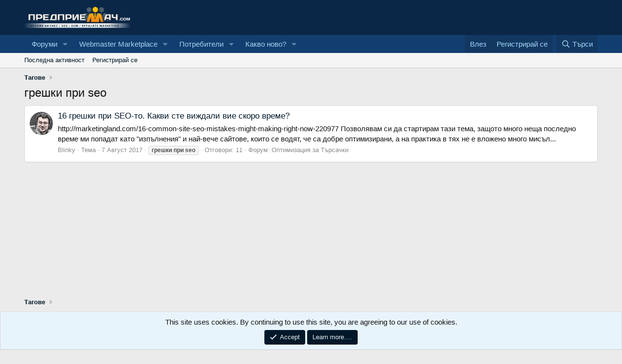

--- FILE ---
content_type: text/html; charset=utf-8
request_url: https://www.predpriemach.com/tags/greshki-pri-seo/
body_size: 9311
content:
<!DOCTYPE html>
<html id="XF" lang="bg-BG" dir="LTR"
	data-app="public"
	data-template="tag_view"
	data-container-key=""
	data-content-key="tag-2288"
	data-logged-in="false"
	data-cookie-prefix="xf_"
	data-csrf=""
	class="has-no-js template-tag_view"
	>
<head>
	<meta charset="utf-8" />
	<meta http-equiv="X-UA-Compatible" content="IE=Edge" />
	<meta name="viewport" content="width=device-width, initial-scale=1, viewport-fit=cover">

	
	
	

	<title>грешки при seo | Predpriemach.com - Форум за онлайн бизнес</title>

	<link rel="manifest" href="/webmanifest.php">
	
		<meta name="theme-color" content="#0a2747" />
	

	<meta name="apple-mobile-web-app-title" content="Predpriemach">
	
		<link rel="apple-touch-icon" href="/data/assets/logo/predpriemach192.png">
	

	
		<link rel="canonical" href="https://www.predpriemach.com/tags/greshki-pri-seo/" />
	

	
		
	
	
	<meta property="og:site_name" content="Predpriemach.com - Форум за онлайн бизнес" />


	
	
		
	
	
	<meta property="og:type" content="website" />


	
	
		
	
	
	
		<meta property="og:title" content="грешки при seo" />
		<meta property="twitter:title" content="грешки при seo" />
	


	
	
	
		
	
	
	<meta property="og:url" content="https://www.predpriemach.com/tags/greshki-pri-seo/" />


	
	
		
	
	
	
		<meta property="og:image" content="https://www.predpriemach.com/data/assets/logo/fb-1-940x413.png" />
		<meta property="twitter:image" content="https://www.predpriemach.com/data/assets/logo/fb-1-940x413.png" />
		<meta property="twitter:card" content="summary" />
	


	

	
	
	
	

	<link rel="stylesheet" href="/css.php?css=public%3Anormalize.css%2Cpublic%3Afa.css%2Cpublic%3Acore.less%2Cpublic%3Aapp.less&amp;s=1&amp;l=2&amp;d=1767301699&amp;k=8e5f0cac55aa964416e8f31b54358c46d689c061" />

	<link rel="stylesheet" href="/css.php?css=public%3Anotices.less%2Cpublic%3Aextra.less&amp;s=1&amp;l=2&amp;d=1767301699&amp;k=887b874545dffdd22757463c38c61ea328d35894" />


	
		<script src="/js/xf/preamble.min.js?_v=5e29f167"></script>
	

	
	<script src="/js/vendor/vendor-compiled.js?_v=5e29f167" defer></script>
	<script src="/js/xf/core-compiled.js?_v=5e29f167" defer></script>

	<script>
		XF.ready(() =>
		{
			XF.extendObject(true, XF.config, {
				// 
				userId: 0,
				enablePush: true,
				pushAppServerKey: 'BOh0sGmT_iSI6YSv8JHVv0R4uFsXIbzRycB7N82GmyO0ra1Rq6QkNUB3MYxyVzlP5yk3cz8PwNed-CLihCrkSfM',
				url: {
					fullBase: 'https://www.predpriemach.com/',
					basePath: '/',
					css: '/css.php?css=__SENTINEL__&s=1&l=2&d=1767301699',
					js: '/js/__SENTINEL__?_v=5e29f167',
					icon: '/data/local/icons/__VARIANT__.svg?v=1767301700#__NAME__',
					iconInline: '/styles/fa/__VARIANT__/__NAME__.svg?v=5.15.3',
					keepAlive: '/login/keep-alive'
				},
				cookie: {
					path: '/',
					domain: '',
					prefix: 'xf_',
					secure: true,
					consentMode: 'simple',
					consented: ["optional","_third_party"]
				},
				cacheKey: 'f3ed7234243583f554e27d349fe769c5',
				csrf: '',
				js: {},
				fullJs: false,
				css: {"public:notices.less":true,"public:extra.less":true},
				time: {
					now: 1768620302,
					today: 1768600800,
					todayDow: 6,
					tomorrow: 1768687200,
					yesterday: 1768514400,
					week: 1768082400,
					month: 1767218400,
					year: 1767218400
				},
				style: {
					light: '',
					dark: '',
					defaultColorScheme: 'light'
				},
				borderSizeFeature: '3px',
				fontAwesomeWeight: 'r',
				enableRtnProtect: true,
				
				enableFormSubmitSticky: true,
				imageOptimization: '0',
				imageOptimizationQuality: 0.85,
				uploadMaxFilesize: 4194304,
				uploadMaxWidth: 0,
				uploadMaxHeight: 0,
				allowedVideoExtensions: ["m4v","mov","mp4","mp4v","mpeg","mpg","ogv","webm"],
				allowedAudioExtensions: ["mp3","opus","ogg","wav"],
				shortcodeToEmoji: true,
				visitorCounts: {
					conversations_unread: '0',
					alerts_unviewed: '0',
					total_unread: '0',
					title_count: true,
					icon_indicator: true
				},
				jsMt: {"xf\/action.js":"a26c7817","xf\/embed.js":"22ac3ab3","xf\/form.js":"fc62c206","xf\/structure.js":"a26c7817","xf\/tooltip.js":"fc62c206"},
				jsState: {},
				publicMetadataLogoUrl: 'https://www.predpriemach.com/data/assets/logo/fb-1-940x413.png',
				publicPushBadgeUrl: 'https://www.predpriemach.com/styles/default/xenforo/bell.png'
			})

			XF.extendObject(XF.phrases, {
				// 
				date_x_at_time_y:     "{date} в {time}",
				day_x_at_time_y:      "{day} в {time}",
				yesterday_at_x:       "Вчера в {time}",
				x_minutes_ago:        "преди {minutes} минути",
				one_minute_ago:       "Преди 1 минута",
				a_moment_ago:         "Преди малко",
				today_at_x:           "Днес в {time}",
				in_a_moment:          "In a moment",
				in_a_minute:          "In a minute",
				in_x_minutes:         "In {minutes} minutes",
				later_today_at_x:     "Later today at {time}",
				tomorrow_at_x:        "Tomorrow at {time}",
				short_date_x_minutes: "{minutes}m",
				short_date_x_hours:   "{hours}h",
				short_date_x_days:    "{days}d",

				day0: "Неделя",
				day1: "Понеделник",
				day2: "Вторник",
				day3: "Сряда",
				day4: "Четвъртък",
				day5: "Петък",
				day6: "Събота",

				dayShort0: "Нед",
				dayShort1: "Пон",
				dayShort2: "Вт",
				dayShort3: "Ср",
				dayShort4: "Четв",
				dayShort5: "Пет",
				dayShort6: "Съб",

				month0: "Януари",
				month1: "Февруари",
				month2: "Март",
				month3: "Април",
				month4: "Май",
				month5: "Юни",
				month6: "Юли",
				month7: "Август",
				month8: "Септември",
				month9: "Октомври",
				month10: "Ноември",
				month11: "Декември",

				active_user_changed_reload_page: "The active user has changed. Reload the page for the latest version.",
				server_did_not_respond_in_time_try_again: "The server did not respond in time. Please try again.",
				oops_we_ran_into_some_problems: "Oops! We ran into some problems.",
				oops_we_ran_into_some_problems_more_details_console: "Oops! We ran into some problems. Please try again later. More error details may be in the browser console.",
				file_too_large_to_upload: "The file is too large to be uploaded.",
				uploaded_file_is_too_large_for_server_to_process: "Каченията файл е прекалено голям, за да го обработи сървъра.",
				files_being_uploaded_are_you_sure: "Files are still being uploaded. Are you sure you want to submit this form?",
				attach: "Прикачи файлове",
				rich_text_box: "Rich text box",
				close: "Затвори",
				link_copied_to_clipboard: "Link copied to clipboard.",
				text_copied_to_clipboard: "Text copied to clipboard.",
				loading: "Зареждане…",
				you_have_exceeded_maximum_number_of_selectable_items: "You have exceeded the maximum number of selectable items.",

				processing: "Обработване",
				'processing...': "Обработване…",

				showing_x_of_y_items: "Показване на {count} от {total} елемента",
				showing_all_items: "Showing all items",
				no_items_to_display: "No items to display",

				number_button_up: "Increase",
				number_button_down: "Decrease",

				push_enable_notification_title: "Push notifications enabled successfully at Predpriemach.com - Форум за онлайн бизнес",
				push_enable_notification_body: "Thank you for enabling push notifications!",

				pull_down_to_refresh: "Pull down to refresh",
				release_to_refresh: "Release to refresh",
				refreshing: "Refreshing…"
			})
		})
	</script>

	


	
		<link rel="icon" type="image/png" href="https://www.predpriemach.com/data/assets/logo/small-logo.png" sizes="32x32" />
	
	
	<script async src="https://www.googletagmanager.com/gtag/js?id=UA-1771418-1"></script>
	<script>
		window.dataLayer = window.dataLayer || [];
		function gtag(){dataLayer.push(arguments);}
		gtag('js', new Date());
		gtag('config', 'UA-1771418-1', {
			// 
			
			
				'anonymize_ip': true,
			
		});
	</script>

</head>
<body data-template="tag_view">

<div class="p-pageWrapper" id="top">





<header class="p-header" id="header">
	<div class="p-header-inner">
		<div class="p-header-content">

			<div class="p-header-logo p-header-logo--image">
				<a href="https://www.predpriemach.com">
					<img src="/logo.png" srcset="" alt="Predpriemach.com - Форум за онлайн бизнес"
						width="280" height="76" />
				</a>
			</div>

			
		</div>
	</div>
</header>





	<div class="p-navSticky p-navSticky--primary" data-xf-init="sticky-header">
		
	<nav class="p-nav">
		<div class="p-nav-inner">
			<button type="button" class="button button--plain p-nav-menuTrigger" data-xf-click="off-canvas" data-menu=".js-headerOffCanvasMenu" tabindex="0" aria-label="Меню"><span class="button-text">
				<i aria-hidden="true"></i>
			</span></button>

			<div class="p-nav-smallLogo">
				<a href="https://www.predpriemach.com">
					<img src="/logo.png" srcset="" alt="Predpriemach.com - Форум за онлайн бизнес"
						width="280" height="76" />
				</a>
			</div>

			<div class="p-nav-scroller hScroller" data-xf-init="h-scroller" data-auto-scroll=".p-navEl.is-selected">
				<div class="hScroller-scroll">
					<ul class="p-nav-list js-offCanvasNavSource">
					
						<li>
							
	<div class="p-navEl " data-has-children="true">
		

			
	
	<a href="/"
		class="p-navEl-link p-navEl-link--splitMenu "
		
		
		data-nav-id="forums">Форуми</a>


			<a data-xf-key="1"
				data-xf-click="menu"
				data-menu-pos-ref="< .p-navEl"
				class="p-navEl-splitTrigger"
				role="button"
				tabindex="0"
				aria-label="Toggle expanded"
				aria-expanded="false"
				aria-haspopup="true"></a>

		
		
			<div class="menu menu--structural" data-menu="menu" aria-hidden="true">
				<div class="menu-content">
					
						
	
	
	<a href="/whats-new/posts/"
		class="menu-linkRow u-indentDepth0 js-offCanvasCopy "
		
		
		data-nav-id="newPosts">Нови постове</a>

	

					
						
	
	
	<a href="/search/?type=post"
		class="menu-linkRow u-indentDepth0 js-offCanvasCopy "
		
		
		data-nav-id="searchForums">Търси </a>

	

					
				</div>
			</div>
		
	</div>

						</li>
					
						<li>
							
	<div class="p-navEl " data-has-children="true">
		

			
	
	<a href="https://www.predpriemach.com/#webmaster-marketplace.80"
		class="p-navEl-link p-navEl-link--splitMenu "
		
		
		data-nav-id="300">Webmaster Marketplace</a>


			<a data-xf-key="2"
				data-xf-click="menu"
				data-menu-pos-ref="< .p-navEl"
				class="p-navEl-splitTrigger"
				role="button"
				tabindex="0"
				aria-label="Toggle expanded"
				aria-expanded="false"
				aria-haspopup="true"></a>

		
		
			<div class="menu menu--structural" data-menu="menu" aria-hidden="true">
				<div class="menu-content">
					
						
	
	
	<a href="https://www.predpriemach.com/forums/%D0%9F%D1%80%D0%BE%D0%B4%D0%B0%D0%B2%D0%B0-%D1%81%D0%B5.48/"
		class="menu-linkRow u-indentDepth0 js-offCanvasCopy "
		
		
		data-nav-id="100">Продава се</a>

	
		
			
	
	
	<a href="https://www.predpriemach.com/forums/%D0%A1%D0%BA%D1%80%D0%B8%D0%BF%D1%82%D0%BE%D0%B2%D0%B5-%D0%94%D0%B8%D0%B7%D0%B0%D0%B9%D0%BD%D0%B8.49/"
		class="menu-linkRow u-indentDepth1 js-offCanvasCopy "
		
		
		data-nav-id="150">Скриптове - Дизайни</a>

	

		
		
			<hr class="menu-separator" />
		
	

					
						
	
	
	<a href="https://www.predpriemach.com/forums/%D0%A0%D0%B5%D0%BA%D0%BB%D0%B0%D0%BC%D0%BD%D0%B0-%D0%91%D0%BE%D1%80%D1%81%D0%B0.29/"
		class="menu-linkRow u-indentDepth0 js-offCanvasCopy "
		
		
		data-nav-id="200">Рекламна Борса</a>

	
		
			
	
	
	<a href="https://www.predpriemach.com/forums/%D0%A4%D0%B5%D0%B9%D1%81%D0%B1%D1%83%D0%BA-%D0%A0%D0%B5%D0%BA%D0%BB%D0%B0%D0%BC%D0%B0.43/"
		class="menu-linkRow u-indentDepth1 js-offCanvasCopy "
		
		
		data-nav-id="400">Фейсбук Реклама</a>

	

		
			
	
	
	<a href="https://www.predpriemach.com/forums/%D0%92%D0%B0%D1%83%D1%87%D0%B5%D1%80%D0%B8-%D0%B7%D0%B0-%D0%A0%D0%B5%D0%BA%D0%BB%D0%B0%D0%BC%D0%B0.22/"
		class="menu-linkRow u-indentDepth1 js-offCanvasCopy "
		
		
		data-nav-id="500">Ваучери за Реклама</a>

	

		
		
			<hr class="menu-separator" />
		
	

					
						
	
	
	<a href="https://www.predpriemach.com/forums/freelance-jobs-projects.30/"
		class="menu-linkRow u-indentDepth0 js-offCanvasCopy "
		
		
		data-nav-id="600">Freelance Jobs & Projects</a>

	

					
						
	
	
	<a href="https://www.predpriemach.com/forums/%D0%9A%D1%83%D0%BF%D1%83%D0%B2%D0%B0%D0%BC-%D0%98%D0%BD%D0%B2%D0%B5%D1%81%D1%82%D0%B8%D1%80%D0%B0%D0%BC.47/"
		class="menu-linkRow u-indentDepth0 js-offCanvasCopy "
		
		
		data-nav-id="700">Купувам | Инвестирам</a>

	

					
						
	
	
	<a href="https://www.predpriemach.com/forums/guest-blogging-exchange.28/"
		class="menu-linkRow u-indentDepth0 js-offCanvasCopy "
		
		
		data-nav-id="800">Guest Blogging & Exchange</a>

	

					
						
	
	
	<a href="https://www.predpriemach.com/forums/%D0%94%D0%B8%D1%81%D0%BA%D1%83%D1%81%D0%B8%D1%8F-%D0%B7%D0%B0-%D0%9F%D0%B0%D0%B7%D0%B0%D1%80%D0%B0.17/"
		class="menu-linkRow u-indentDepth0 js-offCanvasCopy "
		
		
		data-nav-id="900">Дискусия за Пазара</a>

	
		
			
	
	
	<a href="https://www.predpriemach.com/forums/%D0%90%D1%80%D1%85%D0%B8%D0%B2.38/"
		class="menu-linkRow u-indentDepth1 js-offCanvasCopy "
		
		
		data-nav-id="1000">Архив</a>

	

		
		
			<hr class="menu-separator" />
		
	

					
						
	
	
	<a href="https://www.predpriemach.com/#private-marketplace.82"
		class="menu-linkRow u-indentDepth0 js-offCanvasCopy "
		
		
		data-nav-id="1100">Private Markеtplace</a>

	
		
			
	
	
	<a href="https://www.predpriemach.com/forums/%D0%A1%D0%BE%D1%86%D0%B8%D0%B0%D0%BB%D0%BD%D0%B8-%D0%A1%D1%82%D1%80%D0%B0%D0%BD%D0%B8%D1%86%D0%B8-%D0%9F%D1%80%D0%BE%D1%84%D0%B8%D0%BB%D0%B8-%D0%93%D1%80%D1%83%D0%BF%D0%B8.55/"
		class="menu-linkRow u-indentDepth1 js-offCanvasCopy "
		
		
		data-nav-id="1200">Социални Страници, Профили, Групи</a>

	

		
			
	
	
	<a href="https://www.predpriemach.com/forums/money-exchange.44/"
		class="menu-linkRow u-indentDepth1 js-offCanvasCopy "
		
		
		data-nav-id="1300">Money Exchange</a>

	

		
		
			<hr class="menu-separator" />
		
	

					
				</div>
			</div>
		
	</div>

						</li>
					
						<li>
							
	<div class="p-navEl " data-has-children="true">
		

			
	
	<a href="/members/"
		class="p-navEl-link p-navEl-link--splitMenu "
		
		
		data-nav-id="members">Потребители</a>


			<a data-xf-key="3"
				data-xf-click="menu"
				data-menu-pos-ref="< .p-navEl"
				class="p-navEl-splitTrigger"
				role="button"
				tabindex="0"
				aria-label="Toggle expanded"
				aria-expanded="false"
				aria-haspopup="true"></a>

		
		
			<div class="menu menu--structural" data-menu="menu" aria-hidden="true">
				<div class="menu-content">
					
						
	
	
	<a href="/online/"
		class="menu-linkRow u-indentDepth0 js-offCanvasCopy "
		
		
		data-nav-id="currentVisitors">Настоящи потребители</a>

	

					
						
	
	
	<a href="/whats-new/profile-posts/"
		class="menu-linkRow u-indentDepth0 js-offCanvasCopy "
		 rel="nofollow"
		
		data-nav-id="newProfilePosts">Нови профилни постове</a>

	

					
						
	
	
	<a href="/search/?type=profile_post"
		class="menu-linkRow u-indentDepth0 js-offCanvasCopy "
		
		
		data-nav-id="searchProfilePosts">Търси профилни постове</a>

	

					
				</div>
			</div>
		
	</div>

						</li>
					
						<li>
							
	<div class="p-navEl " data-has-children="true">
		

			
	
	<a href="/whats-new/"
		class="p-navEl-link p-navEl-link--splitMenu "
		
		
		data-nav-id="whatsNew">Какво ново?</a>


			<a data-xf-key="4"
				data-xf-click="menu"
				data-menu-pos-ref="< .p-navEl"
				class="p-navEl-splitTrigger"
				role="button"
				tabindex="0"
				aria-label="Toggle expanded"
				aria-expanded="false"
				aria-haspopup="true"></a>

		
		
			<div class="menu menu--structural" data-menu="menu" aria-hidden="true">
				<div class="menu-content">
					
						
	
	
	<a href="/featured/"
		class="menu-linkRow u-indentDepth0 js-offCanvasCopy "
		
		
		data-nav-id="featured">Featured content</a>

	

					
						
	
	
	<a href="/whats-new/posts/"
		class="menu-linkRow u-indentDepth0 js-offCanvasCopy "
		 rel="nofollow"
		
		data-nav-id="whatsNewPosts">Нови постове</a>

	

					
						
	
	
	<a href="/whats-new/profile-posts/"
		class="menu-linkRow u-indentDepth0 js-offCanvasCopy "
		 rel="nofollow"
		
		data-nav-id="whatsNewProfilePosts">Нови профилни постове</a>

	

					
						
	
	
	<a href="/whats-new/latest-activity"
		class="menu-linkRow u-indentDepth0 js-offCanvasCopy "
		 rel="nofollow"
		
		data-nav-id="latestActivity">Последна активност</a>

	

					
				</div>
			</div>
		
	</div>

						</li>
					
					</ul>
				</div>
			</div>

			<div class="p-nav-opposite">
				<div class="p-navgroup p-account p-navgroup--guest">
					
						<a href="/login/" class="p-navgroup-link p-navgroup-link--textual p-navgroup-link--logIn"
							data-xf-click="overlay" data-follow-redirects="on">
							<span class="p-navgroup-linkText">Влез</span>
						</a>
						
							<a href="/register/" class="p-navgroup-link p-navgroup-link--textual p-navgroup-link--register"
								data-xf-click="overlay" data-follow-redirects="on">
								<span class="p-navgroup-linkText">Регистрирай се</span>
							</a>
						
					
				</div>

				<div class="p-navgroup p-discovery">
					<a href="/whats-new/"
						class="p-navgroup-link p-navgroup-link--iconic p-navgroup-link--whatsnew"
						aria-label="Какво ново?"
						title="Какво ново?">
						<i aria-hidden="true"></i>
						<span class="p-navgroup-linkText">Какво ново?</span>
					</a>

					
						<a href="/search/"
							class="p-navgroup-link p-navgroup-link--iconic p-navgroup-link--search"
							data-xf-click="menu"
							data-xf-key="/"
							aria-label="Търси"
							aria-expanded="false"
							aria-haspopup="true"
							title="Търси">
							<i aria-hidden="true"></i>
							<span class="p-navgroup-linkText">Търси</span>
						</a>
						<div class="menu menu--structural menu--wide" data-menu="menu" aria-hidden="true">
							<form action="/search/search" method="post"
								class="menu-content"
								data-xf-init="quick-search">

								<h3 class="menu-header">Търси</h3>
								
								<div class="menu-row">
									
										<input type="text" class="input" name="keywords" placeholder="Търси…" aria-label="Търси" data-menu-autofocus="true" />
									
								</div>

								
								<div class="menu-row">
									<label class="iconic"><input type="checkbox"  name="c[title_only]" value="1" /><i aria-hidden="true"></i><span class="iconic-label">Търси със заглавие

												
													<span tabindex="0" role="button"
														data-xf-init="tooltip" data-trigger="hover focus click" title="Tags will also be searched in content where tags are supported">

														<i class="fa--xf far fa-question-circle  u-muted u-smaller"><svg xmlns="http://www.w3.org/2000/svg" role="img" aria-hidden="true" ><use href="/data/local/icons/regular.svg?v=1767301700#question-circle"></use></svg></i>
													</span></span></label>

								</div>
								
								<div class="menu-row">
									<div class="inputGroup">
										<span class="inputGroup-text" id="ctrl_search_menu_by_member">От:</span>
										<input type="text" class="input" name="c[users]" data-xf-init="auto-complete" placeholder="Потребител" aria-labelledby="ctrl_search_menu_by_member" />
									</div>
								</div>
								<div class="menu-footer">
									<span class="menu-footer-controls">
										<button type="submit" class="button button--icon button--icon--search button--primary"><i class="fa--xf far fa-search "><svg xmlns="http://www.w3.org/2000/svg" role="img" aria-hidden="true" ><use href="/data/local/icons/regular.svg?v=1767301700#search"></use></svg></i><span class="button-text">Търси</span></button>
										<a href="/search/" class="button "><span class="button-text">Подробно търсене…</span></a>
									</span>
								</div>

								<input type="hidden" name="_xfToken" value="" />
							</form>
						</div>
					
				</div>
			</div>
		</div>
	</nav>

	</div>
	
	
		<div class="p-sectionLinks">
			<div class="p-sectionLinks-inner hScroller" data-xf-init="h-scroller">
				<div class="hScroller-scroll">
					<ul class="p-sectionLinks-list">
					
						<li>
							
	<div class="p-navEl " >
		

			
	
	<a href="/whats-new/latest-activity"
		class="p-navEl-link "
		
		data-xf-key="alt+1"
		data-nav-id="defaultLatestActivity">Последна активност</a>


			

		
		
	</div>

						</li>
					
						<li>
							
	<div class="p-navEl " >
		

			
	
	<a href="/register/"
		class="p-navEl-link "
		
		data-xf-key="alt+2"
		data-nav-id="defaultRegister">Регистрирай се</a>


			

		
		
	</div>

						</li>
					
					</ul>
				</div>
			</div>
		</div>
	



<div class="offCanvasMenu offCanvasMenu--nav js-headerOffCanvasMenu" data-menu="menu" aria-hidden="true" data-ocm-builder="navigation">
	<div class="offCanvasMenu-backdrop" data-menu-close="true"></div>
	<div class="offCanvasMenu-content">
		<div class="offCanvasMenu-header">
			Меню
			<a class="offCanvasMenu-closer" data-menu-close="true" role="button" tabindex="0" aria-label="Затвори"></a>
		</div>
		
			<div class="p-offCanvasRegisterLink">
				<div class="offCanvasMenu-linkHolder">
					<a href="/login/" class="offCanvasMenu-link" data-xf-click="overlay" data-menu-close="true">
						Влез
					</a>
				</div>
				<hr class="offCanvasMenu-separator" />
				
					<div class="offCanvasMenu-linkHolder">
						<a href="/register/" class="offCanvasMenu-link" data-xf-click="overlay" data-menu-close="true">
							Регистрирай се
						</a>
					</div>
					<hr class="offCanvasMenu-separator" />
				
			</div>
		
		<div class="js-offCanvasNavTarget"></div>
		<div class="offCanvasMenu-installBanner js-installPromptContainer" style="display: none;" data-xf-init="install-prompt">
			<div class="offCanvasMenu-installBanner-header">Install the app</div>
			<button type="button" class="button js-installPromptButton"><span class="button-text">Install</span></button>
		</div>
	</div>
</div>

<div class="p-body">
	<div class="p-body-inner">
		<!--XF:EXTRA_OUTPUT-->

		

		

		
		
	
		<ul class="p-breadcrumbs "
			itemscope itemtype="https://schema.org/BreadcrumbList">
		
			

			
			

			
			
				
				
	<li itemprop="itemListElement" itemscope itemtype="https://schema.org/ListItem">
		<a href="/tags/" itemprop="item">
			<span itemprop="name">Тагове</span>
		</a>
		<meta itemprop="position" content="1" />
	</li>

			

		
		</ul>
	

		

	

		
		<center>
		<ins data-revive-zoneid="5" data-revive-id="65807839b0efd987d16d6d0faa437614"></ins>
		<script async src="//ads.predpriemach.com/www/delivery/asyncjs.php"></script>
		</center>

	



		
	<noscript class="js-jsWarning"><div class="blockMessage blockMessage--important blockMessage--iconic u-noJsOnly">JavaScript is disabled. For a better experience, please enable JavaScript in your browser before proceeding.</div></noscript>

		
	<div class="blockMessage blockMessage--important blockMessage--iconic js-browserWarning" style="display: none">You are using an out of date browser. It  may not display this or other websites correctly.<br />You should upgrade or use an <a href="https://www.google.com/chrome/browser/" target="_blank">alternative browser</a>.</div>


		
			<div class="p-body-header">
			
				
					<div class="p-title ">
					
						
							<h1 class="p-title-value">грешки при seo</h1>
						
						
					
					</div>
				

				
			
			</div>
		

		<div class="p-body-main  ">
			
			<div class="p-body-contentCol"></div>
			

			

			<div class="p-body-content">
				
				<div class="p-body-pageContent">


	
	
	







<div class="block" data-xf-init="" data-type="" data-href="/inline-mod/">
	

	<div class="block-container">
		<ol class="block-body">
			
				<li class="block-row block-row--separated  js-inlineModContainer" data-author="Blinky">
	<div class="contentRow ">
		<span class="contentRow-figure">
			<a href="/members/blinky.3/" class="avatar avatar--s" data-user-id="3" data-xf-init="member-tooltip">
			<img src="/data/avatars/s/0/3.jpg?1641157383" srcset="/data/avatars/m/0/3.jpg?1641157383 2x" alt="Blinky" class="avatar-u3-s" width="48" height="48" loading="lazy" /> 
		</a>
		</span>
		<div class="contentRow-main">
			<h3 class="contentRow-title">
				<a href="/threads/16-%D0%B3%D1%80%D0%B5%D1%88%D0%BA%D0%B8-%D0%BF%D1%80%D0%B8-seo-%D1%82%D0%BE-%D0%9A%D0%B0%D0%BA%D0%B2%D0%B8-%D1%81%D1%82%D0%B5-%D0%B2%D0%B8%D0%B6%D0%B4%D0%B0%D0%BB%D0%B8-%D0%B2%D0%B8%D0%B5-%D1%81%D0%BA%D0%BE%D1%80%D0%BE-%D0%B2%D1%80%D0%B5%D0%BC%D0%B5.71978/">16 грешки при SEO-то. Какви сте виждали вие скоро време?</a>
			</h3>

			<div class="contentRow-snippet">http://marketingland.com/16-common-site-seo-mistakes-might-making-right-now-220977

Позволявам си да стартирам тази тема, защото много неща последно време ми попадат като &quot;изпълнения&quot; и най-вече сайтове, които се водят, че са добре оптимизирани, а на практика в тях не е вложено много мисъл...</div>

			<div class="contentRow-minor contentRow-minor--hideLinks">
				<ul class="listInline listInline--bullet">
					
					<li><a href="/members/blinky.3/" class="username " dir="auto" data-user-id="3" data-xf-init="member-tooltip"><span class="username--moderator username--admin">Blinky</span></a></li>
					<li>Тема</li>
					<li><time  class="u-dt" dir="auto" datetime="2017-08-07T17:51:54+0300" data-timestamp="1502117514" data-date="7 Август 2017" data-time="17:51" data-short="Авг &#039;17" title="7 Август 2017 в 17:51">7 Август 2017</time></li>
					
						<li>
							

	
		
			<span class="tagItem tagItem--tag_greshki-pri-seo" dir="auto">
				<em class="textHighlight">грешки</em> <em class="textHighlight">при</em> <em class="textHighlight">seo</em>
			</span>
		
	

						</li>
					
					<li>Отговори: 11</li>
					<li>Форум: <a href="/forums/%D0%9E%D0%BF%D1%82%D0%B8%D0%BC%D0%B8%D0%B7%D0%B0%D1%86%D0%B8%D1%8F-%D0%B7%D0%B0-%D0%A2%D1%8A%D1%80%D1%81%D0%B0%D1%87%D0%BA%D0%B8.9/">Оптимизация за Търсачки</a></li>
				</ul>
			</div>
		</div>
	</div>
</li>
			
		</ol>
	</div>
	<div class="block-outer block-outer--after">
		
		
	</div>
</div></div>
				
			</div>

			
		</div>

		

	

		
		<br />
		<center>
		<div style="margin-top: 10px;">
		<ins data-revive-zoneid="5" data-revive-id="65807839b0efd987d16d6d0faa437614"></ins>
		<script async src="//ads.predpriemach.com/www/delivery/asyncjs.php"></script>			
		</div>
		</center>

	


		
	
		<ul class="p-breadcrumbs p-breadcrumbs--bottom"
			itemscope itemtype="https://schema.org/BreadcrumbList">
		
			

			
			

			
			
				
				
	<li itemprop="itemListElement" itemscope itemtype="https://schema.org/ListItem">
		<a href="/tags/" itemprop="item">
			<span itemprop="name">Тагове</span>
		</a>
		<meta itemprop="position" content="1" />
	</li>

			

		
		</ul>
	

		
	</div>
</div>

<footer class="p-footer" id="footer">
	<div class="p-footer-inner">

		<div class="p-footer-row">
			
				<div class="p-footer-row-main">
					<ul class="p-footer-linkList">
					
						
							<li><a href="/misc/style" data-xf-click="overlay"
								data-xf-init="tooltip" title="Избери стил" rel="nofollow">
								<i class="fa--xf far fa-paint-brush "><svg xmlns="http://www.w3.org/2000/svg" role="img" aria-hidden="true" ><use href="/data/local/icons/regular.svg?v=1767301700#paint-brush"></use></svg></i> Default Style
							</a></li>
						
						
							<li><a href="/misc/language" data-xf-click="overlay"
								data-xf-init="tooltip" title="Избери език" rel="nofollow">
								<i class="fa--xf far fa-globe "><svg xmlns="http://www.w3.org/2000/svg" role="img" aria-hidden="true" ><use href="/data/local/icons/regular.svg?v=1767301700#globe"></use></svg></i> Bulgarian (BG)</a></li>
						
					
					</ul>
				</div>
			
			<div class="p-footer-row-opposite">
				<ul class="p-footer-linkList">
					<li><a href="https://www.predpriemach.com/threads/%D0%A0%D0%B5%D0%BA%D0%BB%D0%B0%D0%BC%D0%B0-%D0%B2-%D0%BD%D0%B0%D0%B9-%D0%B3%D0%BE%D0%BB%D0%B5%D0%BC%D0%B8%D1%8F-%D1%84%D0%BE%D1%80%D1%83%D0%BC-%D0%B7%D0%B0-%D0%BE%D0%BD%D0%BB%D0%B0%D0%B9%D0%BD-%D0%B1%D0%B8%D0%B7%D0%BD%D0%B5%D1%81-predpriemach-com.84918/" title="Your Ads on Predpriemach.com">Реклама / Advertising</a></li>
					
						
							<li><a href="/misc/contact" data-xf-click="overlay">Контакти</a></li>
						
					

					
						<li><a href="/help/terms/">Общи правила</a></li>
					

					
						<li><a href="/help/privacy-policy/">Декларация за поверителност</a></li>
					

					
						<li><a href="/help/">Помощ</a></li>
					

					
						<li><a href="https://www.predpriemach.com">Начало</a></li>
					

					<li><a href="/forums/-/index.rss" target="_blank" class="p-footer-rssLink" title="RSS"><span aria-hidden="true"><i class="fa--xf far fa-rss "><svg xmlns="http://www.w3.org/2000/svg" role="img" aria-hidden="true" ><use href="/data/local/icons/regular.svg?v=1767301700#rss"></use></svg></i><span class="u-srOnly">RSS</span></span></a></li>
				</ul>
			</div>
		</div>

		
			<div class="p-footer-copyright">
			
				
				Predpriemach.com &copy; 2006-2026. Hosting by: <a href="https://coolicehost.com/bg/" title="CooliceHost – надежден споделен и облачен хостинг за вашия бизнес сайт" target="_blank"><img src="https://coolicehost.com/coolicehost-white.png" style="height: 14px; margin-top: -5px; vertical-align: middle;" alt="CooliceHost.com – професионални хостинг услуги"></a>
			
    


			</div>
		

		
	</div>
</footer>

</div> <!-- closing p-pageWrapper -->

<div class="u-bottomFixer js-bottomFixTarget">
	
	
		
	
		
		

		<ul class="notices notices--bottom_fixer  js-notices"
			data-xf-init="notices"
			data-type="bottom_fixer"
			data-scroll-interval="6">

			
				
	<li class="notice js-notice notice--primary notice--cookie"
		data-notice-id="-1"
		data-delay-duration="0"
		data-display-duration="0"
		data-auto-dismiss="0"
		data-visibility="">

		
		<div class="notice-content">
			
			
	<div class="u-alignCenter">
		This site uses cookies. By continuing to use this site, you are agreeing to our use of cookies.
	</div>

	<div class="u-inputSpacer u-alignCenter">
		<a href="/account/dismiss-notice" class="button button--icon button--icon--confirm js-noticeDismiss button--notice"><i class="fa--xf far fa-check "><svg xmlns="http://www.w3.org/2000/svg" role="img" aria-hidden="true" ><use href="/data/local/icons/regular.svg?v=1767301700#check"></use></svg></i><span class="button-text">Accept</span></a>
		<a href="/help/cookies" class="button button--notice"><span class="button-text">Learn more.…</span></a>
	</div>

		</div>
	</li>

			
		</ul>
	

	
</div>


	<div class="u-scrollButtons js-scrollButtons" data-trigger-type="up">
		<a href="#top" class="button button--scroll" data-xf-click="scroll-to"><span class="button-text"><i class="fa--xf far fa-arrow-up "><svg xmlns="http://www.w3.org/2000/svg" role="img" aria-hidden="true" ><use href="/data/local/icons/regular.svg?v=1767301700#arrow-up"></use></svg></i><span class="u-srOnly">Горе</span></span></a>
		
	</div>



	<form style="display:none" hidden="hidden">
		<input type="text" name="_xfClientLoadTime" value="" id="_xfClientLoadTime" title="_xfClientLoadTime" tabindex="-1" />
	</form>

	






<script defer src="https://static.cloudflareinsights.com/beacon.min.js/vcd15cbe7772f49c399c6a5babf22c1241717689176015" integrity="sha512-ZpsOmlRQV6y907TI0dKBHq9Md29nnaEIPlkf84rnaERnq6zvWvPUqr2ft8M1aS28oN72PdrCzSjY4U6VaAw1EQ==" data-cf-beacon='{"version":"2024.11.0","token":"3768e6c0c07a429c905dc7e246fe2f47","r":1,"server_timing":{"name":{"cfCacheStatus":true,"cfEdge":true,"cfExtPri":true,"cfL4":true,"cfOrigin":true,"cfSpeedBrain":true},"location_startswith":null}}' crossorigin="anonymous"></script>
</body>
</html>









